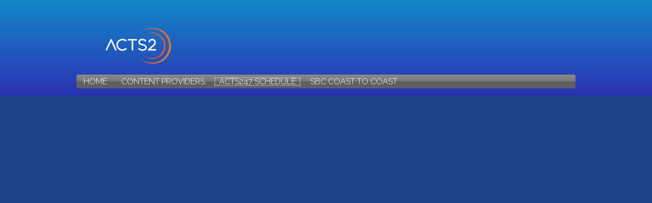

--- FILE ---
content_type: text/css;charset=UTF-8
request_url: https://files.secure.website/client-site-resources/10642222/css/layout-desktop.css?r=20251227064806
body_size: 421
content:
/* Start Viewport desktop */
.content-full > .content-inner > [objtype], .content-full > .content-inner > shared > [objtype] { min-width:980px; }
.content-fixed > .content-inner { width:980px; }
.wse-men > nav { display:block; }
.wse-men .menu-toggle { display:none; }
body { background-color:#ffffff; background-repeat:repeat; background-size:auto; background-position:0 0; background-attachment:initial; background-image:none; -moz-background-size:auto; -webkit-background-size:auto; }
header, header > #header-wrap { height:188px; }
header { margin-top:0px; margin-bottom:0px; }
footer, footer > #footer-wrap { height:96px; }
footer { margin-top:0px; margin-bottom:0px; }
#body-content { min-height:350px; }
#body-content, header, header > #header-wrap, footer, footer > #footer-wrap { min-width:980px; }
#ftr_socialBar_221 { top:39px; left:355px; width:270px; height:32px; z-index:101; }
#ftr_socialBar_221 .wse-ico { font-size:32px; }
#ftr_socialBar_221 .wse-ico-set { padding-top:0px; padding-left:0px; flex-flow:row nowrap; justify-content:center; }
#ftr_socialBar_221 .ico-link { font-size:1em; width:32px; height:32px; margin-top:0px; }
#ftr_socialBar_221 .ico-link i { line-height:32px; }
#ftr_txtBox_223 { top:36px; left:42px; width:152px; height:20px; z-index:103; }
#hdr_staticMenu_240 { top:147px; left:0px; width:980px; height:27px; z-index:9920; }
#hdr_imageContainer_240 { top:46px; left:12px; width:219px; height:89px; z-index:104; }
#hdr_imageContainer_240 img { margin-top:-65px; margin-left:0px; width:219px; height:219px; }
/* End Viewport desktop */


--- FILE ---
content_type: text/css;charset=UTF-8
request_url: https://cdn.secure.website/client-site-resources/10642222/css/acts247_schedule.css?r=20251227064806
body_size: -100
content:
body {  }
.clr-bkg-hex1c4587 { background-color:#1c4587!important; }

--- FILE ---
content_type: text/css;charset=UTF-8
request_url: https://cdn.secure.website/client-site-resources/10642222/css/acts247_schedule-layout-desktop.css?r=20251227064806
body_size: -38
content:
/* Start Viewport desktop */
body {  }
#body-content { height:564px; }
#pasteDiv_2 { top:10px; left:0px; width:971px; height:554px; z-index:104; }
/* End Viewport desktop */


--- FILE ---
content_type: application/javascript
request_url: https://get.chord.us/
body_size: 851
content:
;var CHORDCONNECT=1;

/**
 * Chord Connect
 * @param {object} g - global document
 * @param {object} e - environment
 * @param {object} t - target script element id
 */
(function (g, e, t) {
  var h = g.getElementsByTagName('head')[0];
  var i = g.getElementById(t).getAttribute('sid');
  var s1 = g.getElementsByTagName('script')[0];
  var s2 = g.createElement('script');
  s2.async = false;
  s2.src = (e || '//prod-api.chord.us') + '/bootstrap/' + i + '.js';
  s1 ? s1.insertAdjacentElement('afterend', s2) : h.appendChild(s2);
})(document, '//prod-api.chord.us', 'get-chord');

var AnswerDash;!function(e,t,n,s,a){if(!t.getElementById(s)){var i,r=t.createElement(n),c=t.getElementsByTagName(n)[0];e[a]||(i=e[a]=function(){i.__oninit.push(arguments)},i.__oninit=[]),r.type="text/javascript",r.async=!0,r.src="https://p1.answerdash.com/answerdash.min.js?siteid=1506",r.setAttribute("id",s),c.parentNode.insertBefore(r,c)}}(window,document,"script","answerdash-script","AnswerDash");